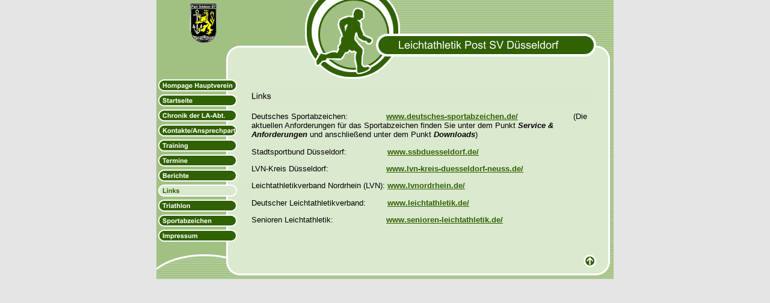

--- FILE ---
content_type: text/html
request_url: http://post-sv-duesseldorf-leichtathletik.de/40439.html
body_size: 12339
content:
<HTML xmlns:lxslt="http://xml.apache.org/xslt"><HEAD><META http-equiv="Content-Type" content="text/html; charset=UTF-8"><!--#set var="__path_prefix__" value="." --><SCRIPT>var __path_prefix__ = '.';</SCRIPT><meta name="GENERATOR" content="www.cm4all.com"><TITLE></TITLE><STYLE type="text/css" cm:escaping="no">
BODY {
 font-family:Verdana, Arial, Helvetica, sans-serif;
color: #000000;
}

a:link {
 color:#306102;
 }

a:visited {
 color:#707070;
 }

a:active {
 color:#707070;
 }

TD {
font-family:Verdana, Arial, Helvetica, sans-serif;
 font-size:10pt;
 color: #000000;
 }


      </STYLE><META name="keywords" content="">
<META name="description" content="">
<META name="abstract" content="">
<LINK type="text/css" rel="stylesheet" href="./templates/Match/img/A1C183/webapp_000000_DBE9CF.css"><!--
[deploy]
--><SCRIPT type="text/javascript" src="./include/url.js"></SCRIPT><SCRIPT type="text/javascript" src="./include/swfobject.js"></SCRIPT><SCRIPT type="text/javascript" src="./include/sitetree.js"></SCRIPT><LINK href="./templates/Match/img/A1C183/table.css" type="text/css" rel="stylesheet"><LINK href="./include/user.css" type="text/css" rel="stylesheet"><STYLE type="text/css">
	div.footerBox {
        width:95%;
		margin:10px;
		padding-top: 10px;
		border-top: 1px solid #000000;
	}
	.footer_timestamp_small {
		font-size:smaller;
	}
</STYLE><SCRIPT>

var __navi_init_done__ = false;
function swapImage(img) {
if (__navi_init_done__&& document.images[img])document.images[img].src = eval(img + '_hi.src');
}
function reSwapImage(img) {
if (__navi_init_done__&& document.images[img])document.images[img].src = eval(img + '_no.src');
}

function __moveToParent() {
	var currentId = '40439';
	var parent = theSitetree.getParentById(currentId);
	if (parent != null)
		document.location.href = __path_prefix__ + parent[POS_HREF] + "?" + URL.getSessionString();
}
if (typeof(moveToParent) != "function") {
	moveToParent = __moveToParent;
}
</SCRIPT></HEAD><BODY topmargin="0" marginheight="0" bgcolor="E5E5E5"><CENTER><A name="top"></A><TABLE width="760" cellspacing="0" cellpadding="0" border="0"><TR><TD><TABLE width="760" cellspacing="0" cellpadding="0" border="0"><TR><TD width="217"><TABLE width="217" cellspacing="0" cellpadding="0" border="0"><TR><TD width="217"><IMG width="217" src="./templates/Match/img/A1C183/oben1.gif" height="6"></TD></TR><TR><TD width="217"><IMG width="7" src="./templates/Match/img/A1C183/oben2.gif" height="66"><IMG width="143" src="./templates/Match/img/../../../templates/Match/img/logo.gif" height="66"><IMG width="67" src="./templates/Match/img/A1C183/oben3.gif" height="66"></TD></TR><TR><TD width="217"><IMG width="217" src="./templates/Match/img/A1C183/oben4.gif" height="59"></TD></TR></TABLE></TD><TD width="185"><IMG width="185" src="./templates/Match/img/A1C183/running.jpg" height="131"></TD><TD width="358"><TABLE width="358" cellspacing="0" cellpadding="0" border="0"><TR><TD colspan="2"><IMG width="358" src="./templates/Match/img/A1C183/oben5.gif" height="60"></TD></TR><TR><TD width="298"><IMG width="298" src="./templates/Match/img//../../../Match/img/company_name.gif" height="29"><IMG width="298" src="./templates/Match/img/A1C183/oben6.gif" height="42"></TD><TD width="60"><IMG width="60" src="./templates/Match/img/A1C183/oben7.gif" height="71"></TD></TR></TABLE></TD></TR></TABLE></TD></TR><TR><TD><TABLE width="760" cellspacing="0" cellpadding="0" border="0"><TR><TD width="158" valign="top" background="./templates/Match/img/A1C183/hg_nav.gif"><TABLE xmlns:lxslt="http://xml.apache.org/xslt" cellspacing="0" cellpadding="0"><TR><TD><A onmouseout="reSwapImage('CM4all_42633');" onmouseover="swapImage('CM4all_42633');" href="./42633.html"><IMG name="CM4all_42633" src="./templates/Match/img/navi/42633_n.gif?cc=1768251601861" alt="Hompage Hauptverein" border="0"></A></TD></TR><TR><TD><A onmouseout="reSwapImage('CM4all_39994');" onmouseover="swapImage('CM4all_39994');" href="./39994.html"><IMG name="CM4all_39994" src="./templates/Match/img/navi/39994_n.gif?cc=1768251601861" alt="Startseite" border="0"></A></TD></TR><TR><TD><A onmouseout="reSwapImage('CM4all_43953');" onmouseover="swapImage('CM4all_43953');" href="./43953.html"><IMG name="CM4all_43953" src="./templates/Match/img/navi/43953_n.gif?cc=1768251601861" alt="Chronik der LA-Abt." border="0"></A></TD></TR><TR><TD><A onmouseout="reSwapImage('CM4all_40403');" onmouseover="swapImage('CM4all_40403');" href="./40403.html"><IMG name="CM4all_40403" src="./templates/Match/img/navi/40403_n.gif?cc=1768251601861" alt="Kontakte/Ansprechpart." border="0"></A></TD></TR><TR><TD><A onmouseout="reSwapImage('CM4all_40412');" onmouseover="swapImage('CM4all_40412');" href="./40412.html"><IMG name="CM4all_40412" src="./templates/Match/img/navi/40412_n.gif?cc=1768251601861" alt="Training" border="0"></A></TD></TR><TR><TD><A onmouseout="reSwapImage('CM4all_40421');" onmouseover="swapImage('CM4all_40421');" href="./40421.html"><IMG name="CM4all_40421" src="./templates/Match/img/navi/40421_n.gif?cc=1768251601861" alt="Termine" border="0"></A></TD></TR><TR><TD><A onmouseout="reSwapImage('CM4all_40430');" onmouseover="swapImage('CM4all_40430');" href="./40430.html"><IMG name="CM4all_40430" src="./templates/Match/img/navi/40430_n.gif?cc=1768251601861" alt="Berichte" border="0"></A></TD></TR><TR><TD><A href="./40439.html"><IMG name="CM4all_40439" src="./templates/Match/img/navi/40439_h.gif?cc=1768251601861" alt="Links" border="0"></A></TD></TR><TR><TD><A onmouseout="reSwapImage('CM4all_44344');" onmouseover="swapImage('CM4all_44344');" href="./44344.html"><IMG name="CM4all_44344" src="./templates/Match/img/navi/44344_n.gif?cc=1768251601861" alt="Triathlon" border="0"></A></TD></TR><TR><TD><A onmouseout="reSwapImage('CM4all_40903');" onmouseover="swapImage('CM4all_40903');" href="./40903.html"><IMG name="CM4all_40903" src="./templates/Match/img/navi/40903_n.gif?cc=1768251601861" alt="Sportabzeichen " border="0"></A></TD></TR><TR><TD><A onmouseout="reSwapImage('CM4all_40448');" onmouseover="swapImage('CM4all_40448');" href="./40448.html"><IMG name="CM4all_40448" src="./templates/Match/img/navi/40448_n.gif?cc=1768251601861" alt="Impressum" border="0"></A></TD></TR></TABLE></TD><TD width="583" valign="top" bgcolor="DBE9CF"><TABLE width="583" cellspacing="0" cellpadding="0" border="0" bgcolor="DBE9CF"><TR><TD width="569">&nbsp;
                        </TD><TD width="14">&nbsp;
                        </TD></TR><TR><TD width="569" valign="top"><CENTER><div id='pre_content_div' style='display:none;'></div></CENTER><P><IMG src="./img/content/40439_40442.gif"><BR clear="all"></P><P>Deutsches Sportabzeichen:&nbsp;&nbsp;&nbsp;&nbsp;&nbsp;&nbsp;&nbsp;&nbsp;&nbsp;&nbsp;&nbsp;&nbsp;&nbsp;&nbsp;&nbsp; <A target="" href="http://www.deutsches-sportabzeichen.de/"><B>www.deutsches-sportabzeichen.de/</B></A>&nbsp;&nbsp;&nbsp;&nbsp;&nbsp;&nbsp;&nbsp;&nbsp;&nbsp;&nbsp;&nbsp; &nbsp;&nbsp;&nbsp;&nbsp;&nbsp;&nbsp;&nbsp;&nbsp;&nbsp;&nbsp;&nbsp;(Die aktuellen Anforderungen f&uuml;r das Sportabzeichen finden Sie unter dem Punkt <B><I>Service &amp; Anforderungen</I></B> und&nbsp;anschlie&szlig;end unter dem&nbsp;Punkt&nbsp;<B><I>Downloads</I></B>)<BR clear="all"></P><SCRIPT>
		
			if (typeof(theTemplate) != 'undefined' && theTemplate.hasFlashNavigation == "true") {
				if (window == window.top || parent.document.location.href.indexOf("main.html") == -1) {
					document.body.style.backgroundColor='#' +theTemplate.contentBGColor ;
					document.location.replace( __path_prefix__ + "/main.html?src=" + jencode(document.location.pathname + document.location.search));
				} else {
				 	document.body.style.backgroundColor='#' +theTemplate.contentBGColor ;
				}
			}
		
	</SCRIPT><P>Stadtsportbund D&uuml;sseldorf:&nbsp;&nbsp;&nbsp;&nbsp;&nbsp;&nbsp;&nbsp;&nbsp;&nbsp;&nbsp;&nbsp;&nbsp;&nbsp;&nbsp;&nbsp;&nbsp; <A target="" href="http://www.ssbduesseldorf.de/"><B>www.ssbduesseldorf.de/</B></A><BR clear="all"></P><P>LVN-Kreis&nbsp;D&uuml;sseldorf:&nbsp;&nbsp;&nbsp;&nbsp;&nbsp;&nbsp;&nbsp;&nbsp;&nbsp;&nbsp;&nbsp;&nbsp;&nbsp;&nbsp;&nbsp;&nbsp;&nbsp;&nbsp;&nbsp;&nbsp;&nbsp;&nbsp;&nbsp; <A target="" href="http://www.lvn-kreis-duesseldorf-neuss.de/"><B>www.lvn-kreis-duesseldorf-neuss.de/</B></A><BR clear="all"></P><P>Leichtathletikverband Nordrhein (LVN): <B></B><A target="" href="http://www.lvnordrhein.de/"><B>www.lvnordrhein.de/</B></A><B></B><BR clear="all"></P><P>Deutscher Leichtathletikverband:&nbsp;&nbsp;&nbsp;&nbsp;&nbsp;&nbsp;&nbsp;&nbsp; <A target="" href="http://www.leichtathletik.de/"><B>www.leichtathletik.de/</B></A><BR clear="all"></P><P>Senioren Leichtathletik:&nbsp;&nbsp;&nbsp;&nbsp;&nbsp;&nbsp;&nbsp;&nbsp;&nbsp;&nbsp;&nbsp;&nbsp;&nbsp;&nbsp;&nbsp;&nbsp;&nbsp;&nbsp;&nbsp;&nbsp;&nbsp; <A target="" href="http://www.senioren-leichtathletik.de/"><B>www.senioren-leichtathletik.de/</B></A><BR clear="all"></P><P>&nbsp;<BR clear="all"></P><CENTER><div id='post_content_div' style='display:none;'></div></CENTER><!-- WebApp ID: 5000 -->
<SCRIPT>
/* please note: this script requires url.js */
if (typeof(__path_prefix__) == 'undefined')
    __path_prefix__ = '.';
if (typeof(URL) == 'function') {
    var appLoaderUrl = new URL('https://homepage.t-online.de/cgi-bin/AppLoader/ATOIX0IR0PN9/5000//20090427-005850?cc=1768251602280&modified=20090427-005850');
    if (appLoaderUrl.setSession())
        appLoaderUrl.setParameter("foo", Math.random(), true);
  document.write("<SCRIPT src='" + appLoaderUrl.toExternalForm() + "'></"+"SCRIPT>");
}
</SCRIPT>
<NOSCRIPT></NOSCRIPT>
</TD><TD width="14">&nbsp;
                        </TD></TR><TR><TD width="569">&nbsp;
                        </TD><TD width="14">&nbsp;
                        </TD></TR></TABLE></TD><TD width="19" background="./templates/Match/img/A1C183/rechts.gif"><IMG width="19" src="./templates/Match/img/A1C183/Abstandhalter.gif" height="19"></TD></TR></TABLE></TD></TR><TR><TD><IMG width="702" src="./templates/Match/img/A1C183/unten1.gif" height="48"><A href="#top"><IMG width="39" src="./templates/Match/img/A1C183/totop.gif" height="48" border="0" alt="Top"></A><IMG width="19" src="./templates/Match/img/A1C183/unten2.gif" height="48"></TD></TR></TABLE></CENTER><SCRIPT>


preLoadNaviImages = function() {
for(var i=0; i<document.images.length; i++) {
if (document.images[i].name.indexOf("CM4all_") == 0) {
eval(document.images[i].name + "_hi = new Image()");
eval(document.images[i].name + "_no = new Image()");
eval(document.images[i].name + "_an = new Image()");
var thenormsrc;
var thenormsrcUrl;
var savedCC = "";
if (typeof(URL) != "undefined") {
thenormsrcUrl = new URL(document.images[i].src, true, true);
} else if (typeof(window.top.URL) != "undefined") {
thenormsrcUrl = new window.top.URL(document.images[i].src, true, true);
}
if (thenormsrcUrl) {
savedCC = thenormsrcUrl.getParameter("cc", "");
thenormsrcUrl.removeAllParams();
thenormsrc = thenormsrcUrl.toString();
} else {
thenormsrc = document.images[i].src;
}
var fileext = thenormsrc.substring(thenormsrc.length-4);
eval(document.images[i].name + "_hi.src = '" + thenormsrc.substring(0,thenormsrc.length-6) + "_m" + fileext + "?cc=" + savedCC  + "'");
eval(document.images[i].name + "_no.src = '" + thenormsrc.substring(0,thenormsrc.length-6) + "_n" + fileext + "?cc=" + savedCC  + "'");
eval(document.images[i].name + "_an.src = '" + thenormsrc.substring(0,thenormsrc.length-6) + "_h" + fileext + "?cc=" + savedCC  + "'");
}
}
__navi_init_done__ = true;
}
// this can wait a moment
setTimeout("preLoadNaviImages();", 250);

function setCompanyName() {
}
//setTimeout("setCompanyName()", 1);



</SCRIPT><SCRIPT>

new function() {
	if (typeof(theTemplate) != 'undefined' && theTemplate.hasFlashNavigation == "true") {
		var anchors = document.links;
		var url;
		var base = new URL(document.location.href, true, true);
		if (anchors) {
			for (var i = 0 ; i < anchors.length ; i++) {
				if (!anchors[i].target) {
					url = new URL(anchors[i].href, true, true);
					if (url.getParameter("*session*id*key*") != "*session*id*val*") {
						if (url.protocol != "javascript"
						 && (base.authority != url.authority || base.port != url.port))
						{
							anchors[i].target = "_top";
						}
					}
				}
			}
		}
	}
}();

</SCRIPT><SCRIPT>
if (typeof(URL) != "undefined") URL.processLinkz();
</SCRIPT></BODY></HTML><!-- -84/20/66/-16/TOIX -->

--- FILE ---
content_type: text/css
request_url: http://post-sv-duesseldorf-leichtathletik.de/templates/Match/img/A1C183/webapp_000000_DBE9CF.css
body_size: 1133
content:

.forum_list_header_entry    { background-color:#F8F8F8; }
.forum_list_header_author   { background-color:#F8F8F8; }
.forum_list_header_count    { background-color:#F8F8F8; }
.forum_list_header_date     { background-color:#F8F8F8; }
.forum_msg_header2          { background-color:#F8F8F8; }
.forum_header               { letter-spacing:0.1ex;font-weight:bold; }
.forum_msg_body             { border:2px solid #F8F8F8; }
.forum_jump                 { margin:2px;border:2px solid #F8F8F8; }
.forum_answer               { margin:2px; }
.forum_summary              { margin:2px; }

.voteBox                    { width:100%; margin-bottom:15px; border:1px solid #F8F8F8; }
.voteHeading                { background-color: #F8F8F8; font-weight:bold; }
.voteContent                { margin:0px; }
.voteResultPositive         { color:#ff0000; font-weight:bold; }
.voteResultNegative         { font-weight:bold; }
	

--- FILE ---
content_type: text/css
request_url: http://post-sv-duesseldorf-leichtathletik.de/templates/Match/img/A1C183/table.css
body_size: 501
content:
.table_bg {
        background-color: #000000;
}
.table_head{
        background-color: #BBC9AF;
        color: #000000;
}
.table_col_0{
        background-color: #DBE9CF;
        color: #000000;
}
.table_col_1{
        background-color: #CBD9BF;
        color: #000000;
}


--- FILE ---
content_type: application/javascript
request_url: http://post-sv-duesseldorf-leichtathletik.de/include/sitetree.js
body_size: 12228
content:
/* [nodename, id, name, navigationtext, href, isnavigation, childs[], templatename] */

if (typeof(decodeURIComponent) == 'undefined') {
  decodeURIComponent = function(s) {
    return unescape(s);
  }
}

function jdecode(s) {
    s = s.replace(/\+/g, "%20")
    return decodeURIComponent(s);
}

var POS_NODENAME=0;
var POS_ID=1;
var POS_NAME=2;
var POS_NAVIGATIONTEXT=3;
var POS_HREF=4;
var POS_ISNAVIGATION=5;
var POS_CHILDS=6;
var POS_TEMPLATENAME=7;
var theSitetree=[ 
	['PAGE','42633',jdecode('Hompage+Hauptverein'),jdecode(''),'/42633.html','true',[],''],
	['PAGE','39994',jdecode('Startseite'),jdecode(''),'/39994.html','true',[],''],
	['PAGE','43953',jdecode('Chronik+der+LA-Abt.'),jdecode(''),'/43953.html','true',[],''],
	['PAGE','40403',jdecode('Kontakte%2FAnsprechpart.'),jdecode(''),'/40403.html','true',[],''],
	['PAGE','40412',jdecode('Training'),jdecode(''),'/40412.html','true',[],''],
	['PAGE','40421',jdecode('Termine'),jdecode(''),'/40421.html','true',[],''],
	['PAGE','40430',jdecode('Berichte'),jdecode(''),'/40430.html','true',[],''],
	['PAGE','40439',jdecode('Links'),jdecode(''),'/40439.html','true',[],''],
	['PAGE','44344',jdecode('Triathlon'),jdecode(''),'/44344.html','true',[],''],
	['PAGE','40903',jdecode('Sportabzeichen+'),jdecode(''),'/40903.html','true',[],''],
	['PAGE','40448',jdecode('Impressum'),jdecode(''),'/40448.html','true',[],'']];
var siteelementCount=11;
theSitetree.topTemplateName='Match';
theSitetree.paletteFamily='A1C183';
theSitetree.keyvisualId='2714';
theSitetree.keyvisualName='running.jpg';
theSitetree.fontsetId='10701';
theSitetree.graphicsetId='10634';
theSitetree.contentColor='000000';
theSitetree.contentBGColor='DBE9CF';
var theTemplate={
				hasFlashNavigation: 'false',
				hasFlashLogo: 	'false',
				hasFlashCompanyname: 'false',
				hasFlashElements: 'false',
				hasCompanyname: 'false',
				name: 			'Match',
				paletteFamily: 	'A1C183',
				keyvisualId: 	'2714',
				keyvisualName: 	'running.jpg',
				fontsetId: 		'10701',
				graphicsetId: 	'10634',
				contentColor: 	'000000',
				contentBGColor: 'DBE9CF',
				a_color: 		'000000',
				b_color: 		'000000',
				c_color: 		'000000',
				d_color: 		'306102',
				e_color: 		'707070',
				f_color: 		'707070',
				hasCustomLogo: 	'true',
				contentFontFace:'Verdana, Arial, Helvetica, sans-serif',
				contentFontSize:'12',
				useFavicon:     'false'
			  };
var webappMappings = {};
webappMappings['1006']=webappMappings['1006-1006']={
webappId:    '1006',
documentId:  '39994',
internalId:  '1006',
customField: '1006'
};
webappMappings['5000']=webappMappings['5000-']={
webappId:    '5000',
documentId:  '39994',
internalId:  '',
customField: '20241009-143654'
};
webappMappings['5000']=webappMappings['5000-']={
webappId:    '5000',
documentId:  '40430',
internalId:  '',
customField: '20180319-204607'
};
webappMappings['5000']=webappMappings['5000-']={
webappId:    '5000',
documentId:  '40448',
internalId:  '',
customField: '20150331-001727'
};
webappMappings['5000']=webappMappings['5000-']={
webappId:    '5000',
documentId:  '40903',
internalId:  '',
customField: '20210815-205652'
};
webappMappings['5000']=webappMappings['5000-']={
webappId:    '5000',
documentId:  '40403',
internalId:  '',
customField: '20210216-205126'
};
webappMappings['5000']=webappMappings['5000-']={
webappId:    '5000',
documentId:  '40412',
internalId:  '',
customField: '20241009-142819'
};
webappMappings['5000']=webappMappings['5000-']={
webappId:    '5000',
documentId:  '40421',
internalId:  '',
customField: '20160324-221646'
};
webappMappings['5000']=webappMappings['5000-']={
webappId:    '5000',
documentId:  '40439',
internalId:  '',
customField: '20090427-005850'
};
webappMappings['5000']=webappMappings['5000-']={
webappId:    '5000',
documentId:  '42633',
internalId:  '',
customField: '20081006-220734'
};
webappMappings['5000']=webappMappings['5000-']={
webappId:    '5000',
documentId:  '43953',
internalId:  '',
customField: '20110405-100807'
};
webappMappings['5000']=webappMappings['5000-']={
webappId:    '5000',
documentId:  '44344',
internalId:  '',
customField: '20130716-115425'
};
var canonHostname = 'c4awrk02.aul.t-online.de';
var accountId     = 'ATOIX0IR0PN9';
var companyName   = 'Leichtathletik+Post+SV+D%C3%BCsseldorf';
var htmlTitle	  = '';
var metaKeywords  = '';
var metaContents  = '';
					                                                                    
theSitetree.getById = function(id, ar) {												
							if (typeof(ar) == 'undefined')                              
								ar = this;                                              
							for (var i=0; i < ar.length; i++) {                         
								if (ar[i][POS_ID] == id)                                
									return ar[i];                                       
								if (ar[i][POS_CHILDS].length > 0) {                     
									var result=this.getById(id, ar[i][POS_CHILDS]);     
									if (result != null)                                 
										return result;                                  
								}									                    
							}                                                           
							return null;                                                
					  };                                                                
					                                                                    
theSitetree.getParentById = function(id, ar) {                                        
						if (typeof(ar) == 'undefined')                              	
							ar = this;                                             		
						for (var i=0; i < ar.length; i++) {                        		
							for (var j = 0; j < ar[i][POS_CHILDS].length; j++) {   		
								if (ar[i][POS_CHILDS][j][POS_ID] == id) {          		
									// child found                                 		
									return ar[i];                                  		
								}                                                  		
								var result=this.getParentById(id, ar[i][POS_CHILDS]);   
								if (result != null)                                 	
									return result;                                  	
							}                                                       	
						}                                                           	
						return null;                                                	
					 }								                                    
					                                                                    
theSitetree.getName = function(id) {                                                  
						var elem = this.getById(id);                                    
						if (elem != null)                                               
							return elem[POS_NAME];                                      
						return null;	                                                
					  };			                                                    
theSitetree.getNavigationText = function(id) {                                        
						var elem = this.getById(id);                                    
						if (elem != null)                                               
							return elem[POS_NAVIGATIONTEXT];                            
						return null;	                                                
					  };			                                                    
					                                                                    
theSitetree.getHREF = function(id) {                                                  
						var elem = this.getById(id);                                    
						if (elem != null)                                               
							return elem[POS_HREF];                                      
						return null;	                                                
					  };			                                                    
					                                                                    
theSitetree.getIsNavigation = function(id) {                                          
						var elem = this.getById(id);                                    
						if (elem != null)                                               
							return elem[POS_ISNAVIGATION];                              
						return null;	                                                
					  };			                                                    
					                                                                    
theSitetree.getTemplateName = function(id, lastTemplateName, ar) {             		
	                                                                                 
	if (typeof(lastTemplateName) == 'undefined')                                     
		lastTemplateName = this.topTemplateName;	                                 
	if (typeof(ar) == 'undefined')                                                   
		ar = this;                                                                   
		                                                                             
	for (var i=0; i < ar.length; i++) {                                              
		var actTemplateName = ar[i][POS_TEMPLATENAME];                               
		                                                                             
		if (actTemplateName == '')                                                   
			actTemplateName = lastTemplateName;		                                 
		                                                                             
		if (ar[i][POS_ID] == id) {                                			         
			return actTemplateName;                                                  
		}	                                                                         
		                                                                             
		if (ar[i][POS_CHILDS].length > 0) {                                          
			var result=this.getTemplateName(id, actTemplateName, ar[i][POS_CHILDS]); 
			if (result != null)                                                      
				return result;                                                       
		}									                                         
	}                                                                                
	return null;                                                                     
	};                                                                               
theSitetree.getByXx = function(lookup, xx, ar) {									 
    if (typeof(ar) == 'undefined')												 
    	ar = this;																	 
    for (var i=0; i < ar.length; i++) {										     
        if (ar[i][xx] == lookup)													 
        	return ar[i];															 
        if (ar[i][POS_CHILDS].length > 0) {										 
        	var result=this.getByXx(lookup, xx, ar[i][POS_CHILDS]);					 
            if (result != null)													 
                return result;													 
        }																			 
    }																				 
    return null;																	 
};																				 
function gotoPage(lookup) {														 
    var page = theSitetree.getHREF(lookup);										 
    if (!page) {																	 
  		var testFor = [ POS_NAME, POS_NAVIGATIONTEXT ];							 
            for (var i=0 ; i < testFor.length ; i++) {							 
                    var p = theSitetree.getByXx(lookup, testFor[i]);				 
                    if (p != null) {												 
                            page = p[POS_HREF];									 
                            break;												 
                    }																 
            }																		 
    }																				 
 document.location.href = (new URL(__path_prefix__ + page, true, true)).toString();
}
/* EOF */					                                                            
